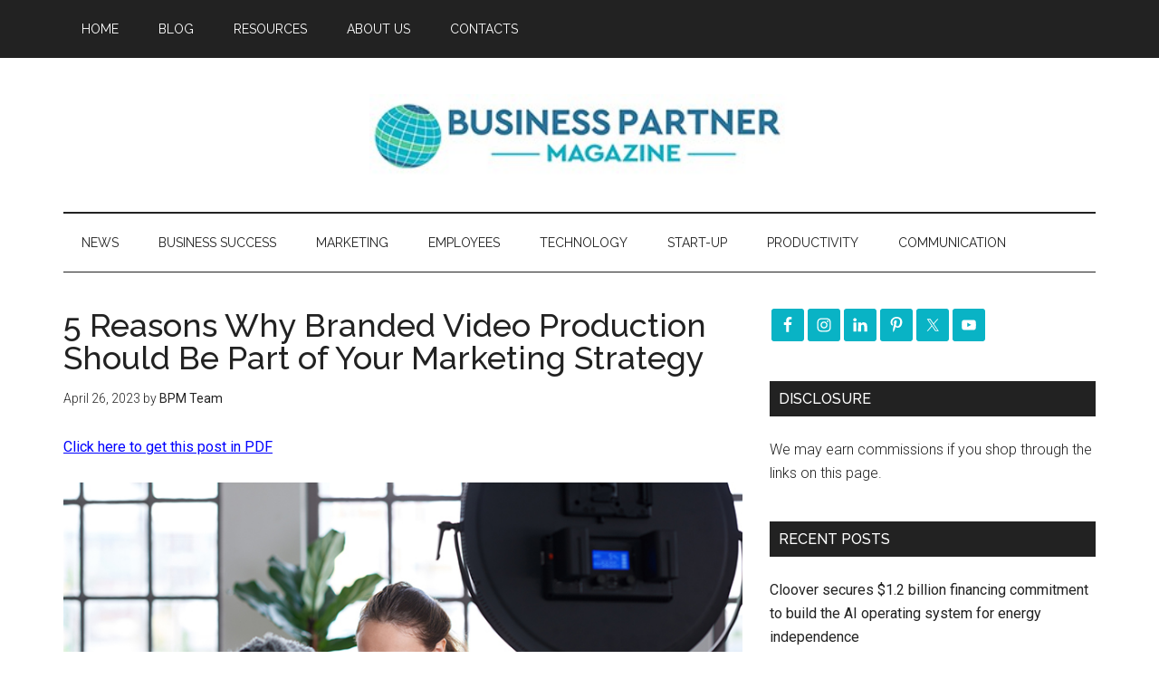

--- FILE ---
content_type: text/html; charset=UTF-8
request_url: https://businesspartnermagazine.com/reasons-why-branded-video-production-should-part-marketing-strategy/
body_size: 86536
content:
<!DOCTYPE html>
<html lang="en-US">
<head >
<meta charset="UTF-8" />
<meta name="viewport" content="width=device-width, initial-scale=1" />
<meta name='robots' content='index, follow, max-image-preview:large, max-snippet:-1, max-video-preview:-1' />
	<style>img:is([sizes="auto" i], [sizes^="auto," i]) { contain-intrinsic-size: 3000px 1500px }</style>
	
	<!-- This site is optimized with the Yoast SEO plugin v26.8 - https://yoast.com/product/yoast-seo-wordpress/ -->
	<title>5 Reasons Why Branded Video Production Should Be Part of Your Marketing Strategy - Business Partner Magazine</title>
	<meta name="description" content="These videos differ from typical advertising and promotional videos as they are intended to entertain or educate rather than push sales." />
	<link rel="canonical" href="https://businesspartnermagazine.com/reasons-why-branded-video-production-should-part-marketing-strategy/" />
	<meta property="og:locale" content="en_US" />
	<meta property="og:type" content="article" />
	<meta property="og:title" content="5 Reasons Why Branded Video Production Should Be Part of Your Marketing Strategy - Business Partner Magazine" />
	<meta property="og:description" content="These videos differ from typical advertising and promotional videos as they are intended to entertain or educate rather than push sales." />
	<meta property="og:url" content="https://businesspartnermagazine.com/reasons-why-branded-video-production-should-part-marketing-strategy/" />
	<meta property="og:site_name" content="Business Partner Magazine" />
	<meta property="article:publisher" content="https://www.facebook.com/EffectiveWebsiteMarketing/" />
	<meta property="article:published_time" content="2023-04-26T18:07:56+00:00" />
	<meta property="article:modified_time" content="2023-04-26T18:08:00+00:00" />
	<meta property="og:image" content="https://businesspartnermagazine.com/wp-content/uploads/2023/04/5-Reasons-Why-Branded-Video-Production-Should-Be-Part-of-Your-Marketing-Strategy.jpg" />
	<meta property="og:image:width" content="800" />
	<meta property="og:image:height" content="534" />
	<meta property="og:image:type" content="image/jpeg" />
	<meta name="author" content="BPM Team" />
	<meta name="twitter:card" content="summary_large_image" />
	<meta name="twitter:creator" content="@BizPartnerMag" />
	<meta name="twitter:site" content="@BizPartnerMag" />
	<meta name="twitter:label1" content="Written by" />
	<meta name="twitter:data1" content="BPM Team" />
	<meta name="twitter:label2" content="Est. reading time" />
	<meta name="twitter:data2" content="4 minutes" />
	<script type="application/ld+json" class="yoast-schema-graph">{"@context":"https://schema.org","@graph":[{"@type":"Article","@id":"https://businesspartnermagazine.com/reasons-why-branded-video-production-should-part-marketing-strategy/#article","isPartOf":{"@id":"https://businesspartnermagazine.com/reasons-why-branded-video-production-should-part-marketing-strategy/"},"author":{"name":"BPM Team","@id":"https://businesspartnermagazine.com/#/schema/person/5ed9d4f30a632f0c3fa805033e4db962"},"headline":"5 Reasons Why Branded Video Production Should Be Part of Your Marketing Strategy","datePublished":"2023-04-26T18:07:56+00:00","dateModified":"2023-04-26T18:08:00+00:00","mainEntityOfPage":{"@id":"https://businesspartnermagazine.com/reasons-why-branded-video-production-should-part-marketing-strategy/"},"wordCount":684,"image":{"@id":"https://businesspartnermagazine.com/reasons-why-branded-video-production-should-part-marketing-strategy/#primaryimage"},"thumbnailUrl":"https://businesspartnermagazine.com/wp-content/uploads/2023/04/5-Reasons-Why-Branded-Video-Production-Should-Be-Part-of-Your-Marketing-Strategy.jpg","keywords":["branding","marketing strategy","video marketing"],"articleSection":["Marketing"],"inLanguage":"en-US"},{"@type":"WebPage","@id":"https://businesspartnermagazine.com/reasons-why-branded-video-production-should-part-marketing-strategy/","url":"https://businesspartnermagazine.com/reasons-why-branded-video-production-should-part-marketing-strategy/","name":"5 Reasons Why Branded Video Production Should Be Part of Your Marketing Strategy - Business Partner Magazine","isPartOf":{"@id":"https://businesspartnermagazine.com/#website"},"primaryImageOfPage":{"@id":"https://businesspartnermagazine.com/reasons-why-branded-video-production-should-part-marketing-strategy/#primaryimage"},"image":{"@id":"https://businesspartnermagazine.com/reasons-why-branded-video-production-should-part-marketing-strategy/#primaryimage"},"thumbnailUrl":"https://businesspartnermagazine.com/wp-content/uploads/2023/04/5-Reasons-Why-Branded-Video-Production-Should-Be-Part-of-Your-Marketing-Strategy.jpg","datePublished":"2023-04-26T18:07:56+00:00","dateModified":"2023-04-26T18:08:00+00:00","author":{"@id":"https://businesspartnermagazine.com/#/schema/person/5ed9d4f30a632f0c3fa805033e4db962"},"description":"These videos differ from typical advertising and promotional videos as they are intended to entertain or educate rather than push sales.","breadcrumb":{"@id":"https://businesspartnermagazine.com/reasons-why-branded-video-production-should-part-marketing-strategy/#breadcrumb"},"inLanguage":"en-US","potentialAction":[{"@type":"ReadAction","target":["https://businesspartnermagazine.com/reasons-why-branded-video-production-should-part-marketing-strategy/"]}]},{"@type":"ImageObject","inLanguage":"en-US","@id":"https://businesspartnermagazine.com/reasons-why-branded-video-production-should-part-marketing-strategy/#primaryimage","url":"https://businesspartnermagazine.com/wp-content/uploads/2023/04/5-Reasons-Why-Branded-Video-Production-Should-Be-Part-of-Your-Marketing-Strategy.jpg","contentUrl":"https://businesspartnermagazine.com/wp-content/uploads/2023/04/5-Reasons-Why-Branded-Video-Production-Should-Be-Part-of-Your-Marketing-Strategy.jpg","width":800,"height":534,"caption":"Young female vlogger adjusting her video equipment to record for her lifestyle fashion channel"},{"@type":"BreadcrumbList","@id":"https://businesspartnermagazine.com/reasons-why-branded-video-production-should-part-marketing-strategy/#breadcrumb","itemListElement":[{"@type":"ListItem","position":1,"name":"Home","item":"https://businesspartnermagazine.com/"},{"@type":"ListItem","position":2,"name":"Blog","item":"https://businesspartnermagazine.com/blog/"},{"@type":"ListItem","position":3,"name":"5 Reasons Why Branded Video Production Should Be Part of Your Marketing Strategy"}]},{"@type":"WebSite","@id":"https://businesspartnermagazine.com/#website","url":"https://businesspartnermagazine.com/","name":"Business Partner Magazine","description":"Tips and advice for entrepreneurs, start-ups and SMEs","potentialAction":[{"@type":"SearchAction","target":{"@type":"EntryPoint","urlTemplate":"https://businesspartnermagazine.com/?s={search_term_string}"},"query-input":{"@type":"PropertyValueSpecification","valueRequired":true,"valueName":"search_term_string"}}],"inLanguage":"en-US"},{"@type":"Person","@id":"https://businesspartnermagazine.com/#/schema/person/5ed9d4f30a632f0c3fa805033e4db962","name":"BPM Team","image":{"@type":"ImageObject","inLanguage":"en-US","@id":"https://businesspartnermagazine.com/#/schema/person/image/","url":"https://secure.gravatar.com/avatar/5b513ace7aa02a8f20bd051c611c1d9d33342c363743491c5374797a68b4541b?s=96&d=mm&r=g","contentUrl":"https://secure.gravatar.com/avatar/5b513ace7aa02a8f20bd051c611c1d9d33342c363743491c5374797a68b4541b?s=96&d=mm&r=g","caption":"BPM Team"},"url":"https://businesspartnermagazine.com/author/bpm-team/"}]}</script>
	<!-- / Yoast SEO plugin. -->


<link rel='dns-prefetch' href='//maxcdn.bootstrapcdn.com' />
<link rel='dns-prefetch' href='//fonts.googleapis.com' />
		<!-- This site uses the Google Analytics by MonsterInsights plugin v9.11.1 - Using Analytics tracking - https://www.monsterinsights.com/ -->
							<script src="//www.googletagmanager.com/gtag/js?id=G-XK0LDDT6VY"  data-cfasync="false" data-wpfc-render="false" type="text/javascript" async></script>
			<script data-cfasync="false" data-wpfc-render="false" type="text/javascript">
				var mi_version = '9.11.1';
				var mi_track_user = true;
				var mi_no_track_reason = '';
								var MonsterInsightsDefaultLocations = {"page_location":"https:\/\/businesspartnermagazine.com\/reasons-why-branded-video-production-should-part-marketing-strategy\/"};
								if ( typeof MonsterInsightsPrivacyGuardFilter === 'function' ) {
					var MonsterInsightsLocations = (typeof MonsterInsightsExcludeQuery === 'object') ? MonsterInsightsPrivacyGuardFilter( MonsterInsightsExcludeQuery ) : MonsterInsightsPrivacyGuardFilter( MonsterInsightsDefaultLocations );
				} else {
					var MonsterInsightsLocations = (typeof MonsterInsightsExcludeQuery === 'object') ? MonsterInsightsExcludeQuery : MonsterInsightsDefaultLocations;
				}

								var disableStrs = [
										'ga-disable-G-XK0LDDT6VY',
									];

				/* Function to detect opted out users */
				function __gtagTrackerIsOptedOut() {
					for (var index = 0; index < disableStrs.length; index++) {
						if (document.cookie.indexOf(disableStrs[index] + '=true') > -1) {
							return true;
						}
					}

					return false;
				}

				/* Disable tracking if the opt-out cookie exists. */
				if (__gtagTrackerIsOptedOut()) {
					for (var index = 0; index < disableStrs.length; index++) {
						window[disableStrs[index]] = true;
					}
				}

				/* Opt-out function */
				function __gtagTrackerOptout() {
					for (var index = 0; index < disableStrs.length; index++) {
						document.cookie = disableStrs[index] + '=true; expires=Thu, 31 Dec 2099 23:59:59 UTC; path=/';
						window[disableStrs[index]] = true;
					}
				}

				if ('undefined' === typeof gaOptout) {
					function gaOptout() {
						__gtagTrackerOptout();
					}
				}
								window.dataLayer = window.dataLayer || [];

				window.MonsterInsightsDualTracker = {
					helpers: {},
					trackers: {},
				};
				if (mi_track_user) {
					function __gtagDataLayer() {
						dataLayer.push(arguments);
					}

					function __gtagTracker(type, name, parameters) {
						if (!parameters) {
							parameters = {};
						}

						if (parameters.send_to) {
							__gtagDataLayer.apply(null, arguments);
							return;
						}

						if (type === 'event') {
														parameters.send_to = monsterinsights_frontend.v4_id;
							var hookName = name;
							if (typeof parameters['event_category'] !== 'undefined') {
								hookName = parameters['event_category'] + ':' + name;
							}

							if (typeof MonsterInsightsDualTracker.trackers[hookName] !== 'undefined') {
								MonsterInsightsDualTracker.trackers[hookName](parameters);
							} else {
								__gtagDataLayer('event', name, parameters);
							}
							
						} else {
							__gtagDataLayer.apply(null, arguments);
						}
					}

					__gtagTracker('js', new Date());
					__gtagTracker('set', {
						'developer_id.dZGIzZG': true,
											});
					if ( MonsterInsightsLocations.page_location ) {
						__gtagTracker('set', MonsterInsightsLocations);
					}
										__gtagTracker('config', 'G-XK0LDDT6VY', {"forceSSL":"true"} );
										window.gtag = __gtagTracker;										(function () {
						/* https://developers.google.com/analytics/devguides/collection/analyticsjs/ */
						/* ga and __gaTracker compatibility shim. */
						var noopfn = function () {
							return null;
						};
						var newtracker = function () {
							return new Tracker();
						};
						var Tracker = function () {
							return null;
						};
						var p = Tracker.prototype;
						p.get = noopfn;
						p.set = noopfn;
						p.send = function () {
							var args = Array.prototype.slice.call(arguments);
							args.unshift('send');
							__gaTracker.apply(null, args);
						};
						var __gaTracker = function () {
							var len = arguments.length;
							if (len === 0) {
								return;
							}
							var f = arguments[len - 1];
							if (typeof f !== 'object' || f === null || typeof f.hitCallback !== 'function') {
								if ('send' === arguments[0]) {
									var hitConverted, hitObject = false, action;
									if ('event' === arguments[1]) {
										if ('undefined' !== typeof arguments[3]) {
											hitObject = {
												'eventAction': arguments[3],
												'eventCategory': arguments[2],
												'eventLabel': arguments[4],
												'value': arguments[5] ? arguments[5] : 1,
											}
										}
									}
									if ('pageview' === arguments[1]) {
										if ('undefined' !== typeof arguments[2]) {
											hitObject = {
												'eventAction': 'page_view',
												'page_path': arguments[2],
											}
										}
									}
									if (typeof arguments[2] === 'object') {
										hitObject = arguments[2];
									}
									if (typeof arguments[5] === 'object') {
										Object.assign(hitObject, arguments[5]);
									}
									if ('undefined' !== typeof arguments[1].hitType) {
										hitObject = arguments[1];
										if ('pageview' === hitObject.hitType) {
											hitObject.eventAction = 'page_view';
										}
									}
									if (hitObject) {
										action = 'timing' === arguments[1].hitType ? 'timing_complete' : hitObject.eventAction;
										hitConverted = mapArgs(hitObject);
										__gtagTracker('event', action, hitConverted);
									}
								}
								return;
							}

							function mapArgs(args) {
								var arg, hit = {};
								var gaMap = {
									'eventCategory': 'event_category',
									'eventAction': 'event_action',
									'eventLabel': 'event_label',
									'eventValue': 'event_value',
									'nonInteraction': 'non_interaction',
									'timingCategory': 'event_category',
									'timingVar': 'name',
									'timingValue': 'value',
									'timingLabel': 'event_label',
									'page': 'page_path',
									'location': 'page_location',
									'title': 'page_title',
									'referrer' : 'page_referrer',
								};
								for (arg in args) {
																		if (!(!args.hasOwnProperty(arg) || !gaMap.hasOwnProperty(arg))) {
										hit[gaMap[arg]] = args[arg];
									} else {
										hit[arg] = args[arg];
									}
								}
								return hit;
							}

							try {
								f.hitCallback();
							} catch (ex) {
							}
						};
						__gaTracker.create = newtracker;
						__gaTracker.getByName = newtracker;
						__gaTracker.getAll = function () {
							return [];
						};
						__gaTracker.remove = noopfn;
						__gaTracker.loaded = true;
						window['__gaTracker'] = __gaTracker;
					})();
									} else {
										console.log("");
					(function () {
						function __gtagTracker() {
							return null;
						}

						window['__gtagTracker'] = __gtagTracker;
						window['gtag'] = __gtagTracker;
					})();
									}
			</script>
							<!-- / Google Analytics by MonsterInsights -->
		<link rel='stylesheet' id='dashicons-css' href='//businesspartnermagazine.com/wp-includes/css/dashicons.min.css?ver=6.8.3' type='text/css' media='all' />
<link rel='stylesheet' id='thickbox-css' href='//businesspartnermagazine.com/wp-includes/js/thickbox/thickbox.css?ver=6.8.3' type='text/css' media='all' />
<link rel='stylesheet' id='magazine-pro-theme-css' href='//businesspartnermagazine.com/wp-content/themes/magazine-pro/style.css?ver=3.0.1' type='text/css' media='all' />
<link rel='stylesheet' id='wp-block-library-css' href='//businesspartnermagazine.com/wp-includes/css/dist/block-library/style.min.css?ver=6.8.3' type='text/css' media='all' />
<style id='classic-theme-styles-inline-css' type='text/css'>
/*! This file is auto-generated */
.wp-block-button__link{color:#fff;background-color:#32373c;border-radius:9999px;box-shadow:none;text-decoration:none;padding:calc(.667em + 2px) calc(1.333em + 2px);font-size:1.125em}.wp-block-file__button{background:#32373c;color:#fff;text-decoration:none}
</style>
<style id='global-styles-inline-css' type='text/css'>
:root{--wp--preset--aspect-ratio--square: 1;--wp--preset--aspect-ratio--4-3: 4/3;--wp--preset--aspect-ratio--3-4: 3/4;--wp--preset--aspect-ratio--3-2: 3/2;--wp--preset--aspect-ratio--2-3: 2/3;--wp--preset--aspect-ratio--16-9: 16/9;--wp--preset--aspect-ratio--9-16: 9/16;--wp--preset--color--black: #000000;--wp--preset--color--cyan-bluish-gray: #abb8c3;--wp--preset--color--white: #ffffff;--wp--preset--color--pale-pink: #f78da7;--wp--preset--color--vivid-red: #cf2e2e;--wp--preset--color--luminous-vivid-orange: #ff6900;--wp--preset--color--luminous-vivid-amber: #fcb900;--wp--preset--color--light-green-cyan: #7bdcb5;--wp--preset--color--vivid-green-cyan: #00d084;--wp--preset--color--pale-cyan-blue: #8ed1fc;--wp--preset--color--vivid-cyan-blue: #0693e3;--wp--preset--color--vivid-purple: #9b51e0;--wp--preset--gradient--vivid-cyan-blue-to-vivid-purple: linear-gradient(135deg,rgba(6,147,227,1) 0%,rgb(155,81,224) 100%);--wp--preset--gradient--light-green-cyan-to-vivid-green-cyan: linear-gradient(135deg,rgb(122,220,180) 0%,rgb(0,208,130) 100%);--wp--preset--gradient--luminous-vivid-amber-to-luminous-vivid-orange: linear-gradient(135deg,rgba(252,185,0,1) 0%,rgba(255,105,0,1) 100%);--wp--preset--gradient--luminous-vivid-orange-to-vivid-red: linear-gradient(135deg,rgba(255,105,0,1) 0%,rgb(207,46,46) 100%);--wp--preset--gradient--very-light-gray-to-cyan-bluish-gray: linear-gradient(135deg,rgb(238,238,238) 0%,rgb(169,184,195) 100%);--wp--preset--gradient--cool-to-warm-spectrum: linear-gradient(135deg,rgb(74,234,220) 0%,rgb(151,120,209) 20%,rgb(207,42,186) 40%,rgb(238,44,130) 60%,rgb(251,105,98) 80%,rgb(254,248,76) 100%);--wp--preset--gradient--blush-light-purple: linear-gradient(135deg,rgb(255,206,236) 0%,rgb(152,150,240) 100%);--wp--preset--gradient--blush-bordeaux: linear-gradient(135deg,rgb(254,205,165) 0%,rgb(254,45,45) 50%,rgb(107,0,62) 100%);--wp--preset--gradient--luminous-dusk: linear-gradient(135deg,rgb(255,203,112) 0%,rgb(199,81,192) 50%,rgb(65,88,208) 100%);--wp--preset--gradient--pale-ocean: linear-gradient(135deg,rgb(255,245,203) 0%,rgb(182,227,212) 50%,rgb(51,167,181) 100%);--wp--preset--gradient--electric-grass: linear-gradient(135deg,rgb(202,248,128) 0%,rgb(113,206,126) 100%);--wp--preset--gradient--midnight: linear-gradient(135deg,rgb(2,3,129) 0%,rgb(40,116,252) 100%);--wp--preset--font-size--small: 13px;--wp--preset--font-size--medium: 20px;--wp--preset--font-size--large: 36px;--wp--preset--font-size--x-large: 42px;--wp--preset--spacing--20: 0.44rem;--wp--preset--spacing--30: 0.67rem;--wp--preset--spacing--40: 1rem;--wp--preset--spacing--50: 1.5rem;--wp--preset--spacing--60: 2.25rem;--wp--preset--spacing--70: 3.38rem;--wp--preset--spacing--80: 5.06rem;--wp--preset--shadow--natural: 6px 6px 9px rgba(0, 0, 0, 0.2);--wp--preset--shadow--deep: 12px 12px 50px rgba(0, 0, 0, 0.4);--wp--preset--shadow--sharp: 6px 6px 0px rgba(0, 0, 0, 0.2);--wp--preset--shadow--outlined: 6px 6px 0px -3px rgba(255, 255, 255, 1), 6px 6px rgba(0, 0, 0, 1);--wp--preset--shadow--crisp: 6px 6px 0px rgba(0, 0, 0, 1);}:where(.is-layout-flex){gap: 0.5em;}:where(.is-layout-grid){gap: 0.5em;}body .is-layout-flex{display: flex;}.is-layout-flex{flex-wrap: wrap;align-items: center;}.is-layout-flex > :is(*, div){margin: 0;}body .is-layout-grid{display: grid;}.is-layout-grid > :is(*, div){margin: 0;}:where(.wp-block-columns.is-layout-flex){gap: 2em;}:where(.wp-block-columns.is-layout-grid){gap: 2em;}:where(.wp-block-post-template.is-layout-flex){gap: 1.25em;}:where(.wp-block-post-template.is-layout-grid){gap: 1.25em;}.has-black-color{color: var(--wp--preset--color--black) !important;}.has-cyan-bluish-gray-color{color: var(--wp--preset--color--cyan-bluish-gray) !important;}.has-white-color{color: var(--wp--preset--color--white) !important;}.has-pale-pink-color{color: var(--wp--preset--color--pale-pink) !important;}.has-vivid-red-color{color: var(--wp--preset--color--vivid-red) !important;}.has-luminous-vivid-orange-color{color: var(--wp--preset--color--luminous-vivid-orange) !important;}.has-luminous-vivid-amber-color{color: var(--wp--preset--color--luminous-vivid-amber) !important;}.has-light-green-cyan-color{color: var(--wp--preset--color--light-green-cyan) !important;}.has-vivid-green-cyan-color{color: var(--wp--preset--color--vivid-green-cyan) !important;}.has-pale-cyan-blue-color{color: var(--wp--preset--color--pale-cyan-blue) !important;}.has-vivid-cyan-blue-color{color: var(--wp--preset--color--vivid-cyan-blue) !important;}.has-vivid-purple-color{color: var(--wp--preset--color--vivid-purple) !important;}.has-black-background-color{background-color: var(--wp--preset--color--black) !important;}.has-cyan-bluish-gray-background-color{background-color: var(--wp--preset--color--cyan-bluish-gray) !important;}.has-white-background-color{background-color: var(--wp--preset--color--white) !important;}.has-pale-pink-background-color{background-color: var(--wp--preset--color--pale-pink) !important;}.has-vivid-red-background-color{background-color: var(--wp--preset--color--vivid-red) !important;}.has-luminous-vivid-orange-background-color{background-color: var(--wp--preset--color--luminous-vivid-orange) !important;}.has-luminous-vivid-amber-background-color{background-color: var(--wp--preset--color--luminous-vivid-amber) !important;}.has-light-green-cyan-background-color{background-color: var(--wp--preset--color--light-green-cyan) !important;}.has-vivid-green-cyan-background-color{background-color: var(--wp--preset--color--vivid-green-cyan) !important;}.has-pale-cyan-blue-background-color{background-color: var(--wp--preset--color--pale-cyan-blue) !important;}.has-vivid-cyan-blue-background-color{background-color: var(--wp--preset--color--vivid-cyan-blue) !important;}.has-vivid-purple-background-color{background-color: var(--wp--preset--color--vivid-purple) !important;}.has-black-border-color{border-color: var(--wp--preset--color--black) !important;}.has-cyan-bluish-gray-border-color{border-color: var(--wp--preset--color--cyan-bluish-gray) !important;}.has-white-border-color{border-color: var(--wp--preset--color--white) !important;}.has-pale-pink-border-color{border-color: var(--wp--preset--color--pale-pink) !important;}.has-vivid-red-border-color{border-color: var(--wp--preset--color--vivid-red) !important;}.has-luminous-vivid-orange-border-color{border-color: var(--wp--preset--color--luminous-vivid-orange) !important;}.has-luminous-vivid-amber-border-color{border-color: var(--wp--preset--color--luminous-vivid-amber) !important;}.has-light-green-cyan-border-color{border-color: var(--wp--preset--color--light-green-cyan) !important;}.has-vivid-green-cyan-border-color{border-color: var(--wp--preset--color--vivid-green-cyan) !important;}.has-pale-cyan-blue-border-color{border-color: var(--wp--preset--color--pale-cyan-blue) !important;}.has-vivid-cyan-blue-border-color{border-color: var(--wp--preset--color--vivid-cyan-blue) !important;}.has-vivid-purple-border-color{border-color: var(--wp--preset--color--vivid-purple) !important;}.has-vivid-cyan-blue-to-vivid-purple-gradient-background{background: var(--wp--preset--gradient--vivid-cyan-blue-to-vivid-purple) !important;}.has-light-green-cyan-to-vivid-green-cyan-gradient-background{background: var(--wp--preset--gradient--light-green-cyan-to-vivid-green-cyan) !important;}.has-luminous-vivid-amber-to-luminous-vivid-orange-gradient-background{background: var(--wp--preset--gradient--luminous-vivid-amber-to-luminous-vivid-orange) !important;}.has-luminous-vivid-orange-to-vivid-red-gradient-background{background: var(--wp--preset--gradient--luminous-vivid-orange-to-vivid-red) !important;}.has-very-light-gray-to-cyan-bluish-gray-gradient-background{background: var(--wp--preset--gradient--very-light-gray-to-cyan-bluish-gray) !important;}.has-cool-to-warm-spectrum-gradient-background{background: var(--wp--preset--gradient--cool-to-warm-spectrum) !important;}.has-blush-light-purple-gradient-background{background: var(--wp--preset--gradient--blush-light-purple) !important;}.has-blush-bordeaux-gradient-background{background: var(--wp--preset--gradient--blush-bordeaux) !important;}.has-luminous-dusk-gradient-background{background: var(--wp--preset--gradient--luminous-dusk) !important;}.has-pale-ocean-gradient-background{background: var(--wp--preset--gradient--pale-ocean) !important;}.has-electric-grass-gradient-background{background: var(--wp--preset--gradient--electric-grass) !important;}.has-midnight-gradient-background{background: var(--wp--preset--gradient--midnight) !important;}.has-small-font-size{font-size: var(--wp--preset--font-size--small) !important;}.has-medium-font-size{font-size: var(--wp--preset--font-size--medium) !important;}.has-large-font-size{font-size: var(--wp--preset--font-size--large) !important;}.has-x-large-font-size{font-size: var(--wp--preset--font-size--x-large) !important;}
:where(.wp-block-post-template.is-layout-flex){gap: 1.25em;}:where(.wp-block-post-template.is-layout-grid){gap: 1.25em;}
:where(.wp-block-columns.is-layout-flex){gap: 2em;}:where(.wp-block-columns.is-layout-grid){gap: 2em;}
:root :where(.wp-block-pullquote){font-size: 1.5em;line-height: 1.6;}
</style>
<link rel='stylesheet' id='wplpdf_front-css' href='//businesspartnermagazine.com/wp-content/plugins/wp-leads-machine/css/wplpdf-front.css?ver=6.8.3' type='text/css' media='all' />
<link rel='stylesheet' id='wplpdf_front_awesome_css-css' href='//maxcdn.bootstrapcdn.com/font-awesome/4.7.0/css/font-awesome.min.css?ver=2.6' type='text/css' media='all' />
<link rel='stylesheet' id='ptpdffrontend-css' href='//businesspartnermagazine.com/wp-content/plugins/wp-leads-machine/asset/css/front_end.css?ver=6.8.3' type='text/css' media='all' />
<link rel='stylesheet' id='google-fonts-css' href='//fonts.googleapis.com/css?family=Roboto%3A300%2C400%7CRaleway%3A400%2C500%2C900&#038;ver=3.0.1' type='text/css' media='all' />
<link rel='stylesheet' id='simple-social-icons-font-css' href='//businesspartnermagazine.com/wp-content/plugins/simple-social-icons/css/style.css?ver=4.0.0' type='text/css' media='all' />
<script type="text/javascript" src="//businesspartnermagazine.com/wp-includes/js/jquery/jquery.min.js?ver=3.7.1" id="jquery-core-js"></script>
<script type="text/javascript" src="//businesspartnermagazine.com/wp-content/plugins/google-analytics-for-wordpress/assets/js/frontend-gtag.min.js?ver=9.11.1" id="monsterinsights-frontend-script-js" async="async" data-wp-strategy="async"></script>
<script data-cfasync="false" data-wpfc-render="false" type="text/javascript" id='monsterinsights-frontend-script-js-extra'>/* <![CDATA[ */
var monsterinsights_frontend = {"js_events_tracking":"true","download_extensions":"doc,pdf,ppt,zip,xls,docx,pptx,xlsx","inbound_paths":"[]","home_url":"https:\/\/businesspartnermagazine.com","hash_tracking":"false","v4_id":"G-XK0LDDT6VY"};/* ]]> */
</script>
<script type="text/javascript" src="//businesspartnermagazine.com/wp-content/plugins/wp-leads-machine/js/jquery.modal.js?ver=6.8.3" id="wplpdf-jquery-modal-js"></script>
<script type="text/javascript" src="//businesspartnermagazine.com/wp-content/plugins/wp-leads-machine/js/wplpdf-front.js?ver=6.8.3" id="wplpdf-front-js"></script>
<script type="text/javascript" id="ajaxsave-js-extra">
/* <![CDATA[ */
var postajaxsave = {"ajax_url":"https:\/\/businesspartnermagazine.com\/wp-admin\/admin-ajax.php","baseUrl":"https:\/\/businesspartnermagazine.com\/wp-content\/plugins\/wp-leads-machine"};
/* ]]> */
</script>
<script type="text/javascript" src="//businesspartnermagazine.com/wp-content/plugins/wp-leads-machine/asset/js/ajaxsave.js?ver=6.8.3" id="ajaxsave-js"></script>
<script type="text/javascript" src="//businesspartnermagazine.com/wp-content/themes/magazine-pro/js/entry-date.js?ver=1.0.0" id="magazine-entry-date-js"></script>
<script type="text/javascript" src="//businesspartnermagazine.com/wp-content/themes/magazine-pro/js/responsive-menu.js?ver=1.0.0" id="magazine-responsive-menu-js"></script>
<link rel="https://api.w.org/" href="https://businesspartnermagazine.com/wp-json/" /><link rel="alternate" title="JSON" type="application/json" href="https://businesspartnermagazine.com/wp-json/wp/v2/posts/57282" /><link rel="alternate" title="oEmbed (JSON)" type="application/json+oembed" href="https://businesspartnermagazine.com/wp-json/oembed/1.0/embed?url=https%3A%2F%2Fbusinesspartnermagazine.com%2Freasons-why-branded-video-production-should-part-marketing-strategy%2F" />
<link rel="alternate" title="oEmbed (XML)" type="text/xml+oembed" href="https://businesspartnermagazine.com/wp-json/oembed/1.0/embed?url=https%3A%2F%2Fbusinesspartnermagazine.com%2Freasons-why-branded-video-production-should-part-marketing-strategy%2F&#038;format=xml" />
<style id="essential-blocks-global-styles">
            :root {
                --eb-global-primary-color: #101828;
--eb-global-secondary-color: #475467;
--eb-global-tertiary-color: #98A2B3;
--eb-global-text-color: #475467;
--eb-global-heading-color: #1D2939;
--eb-global-link-color: #444CE7;
--eb-global-background-color: #F9FAFB;
--eb-global-button-text-color: #FFFFFF;
--eb-global-button-background-color: #101828;
--eb-gradient-primary-color: linear-gradient(90deg, hsla(259, 84%, 78%, 1) 0%, hsla(206, 67%, 75%, 1) 100%);
--eb-gradient-secondary-color: linear-gradient(90deg, hsla(18, 76%, 85%, 1) 0%, hsla(203, 69%, 84%, 1) 100%);
--eb-gradient-tertiary-color: linear-gradient(90deg, hsla(248, 21%, 15%, 1) 0%, hsla(250, 14%, 61%, 1) 100%);
--eb-gradient-background-color: linear-gradient(90deg, rgb(250, 250, 250) 0%, rgb(233, 233, 233) 49%, rgb(244, 243, 243) 100%);

                --eb-tablet-breakpoint: 1024px;
--eb-mobile-breakpoint: 767px;

            }
            
            
        </style><script data-ad-client="ca-pub-6480840260821133" async src="https://pagead2.googlesyndication.com/pagead/js/adsbygoogle.js"></script>
<script async src="//pagead2.googlesyndication.com/pagead/js/adsbygoogle.js"></script>
<script>
  (adsbygoogle = window.adsbygoogle || []).push({
    google_ad_client: "ca-pub-6480840260821133",
    enable_page_level_ads: true
  });
</script>
<meta name="bigposting-verify" content="1764669490529-43lxmj" />
<meta name="rankz-verification" content="rl7ZMF9CleL5tqgm">
<meta name="p:domain_verify" content="4972ccba0a1f663c23c3d9c89382a0bd"/>



<meta name="msvalidate.01" content="DAF2DF3606F10C9367D1C4C2AC72760C" />
<meta name="p:domain_verify" content="0260aff966fa3533cf13bc82ed13d3bb"/>

<meta name="google-site-verification" content="zDhHCXmyUlOxFqj7WOjnYo_NCqK4VjdlthKQvIG399k" />

<meta name="rankz-verification" content="jumuI3ofWnVy9koS">

<meta name="linkmarket-verification" content="6fcd2f51238859fe653517a05275ca7e" />

<style type="text/css">.site-title a { background: url(https://businesspartnermagazine.com/wp-content/uploads/2020/04/Business-Partner-Magazine-Header-Logo-Med.jpg) no-repeat !important; }</style>
<link rel="icon" href="https://businesspartnermagazine.com/wp-content/uploads/2020/04/cropped-bpm-globe-icon-32x32.png" sizes="32x32" />
<link rel="icon" href="https://businesspartnermagazine.com/wp-content/uploads/2020/04/cropped-bpm-globe-icon-192x192.png" sizes="192x192" />
<link rel="apple-touch-icon" href="https://businesspartnermagazine.com/wp-content/uploads/2020/04/cropped-bpm-globe-icon-180x180.png" />
<meta name="msapplication-TileImage" content="https://businesspartnermagazine.com/wp-content/uploads/2020/04/cropped-bpm-globe-icon-270x270.png" />
</head>
<body class="wp-singular post-template-default single single-post postid-57282 single-format-standard wp-theme-genesis wp-child-theme-magazine-pro custom-header header-image header-full-width content-sidebar genesis-breadcrumbs-hidden genesis-footer-widgets-visible magazine-pro-green primary-nav"><div class="site-container"><nav class="nav-primary" aria-label="Main"><div class="wrap"><ul id="menu-menu" class="menu genesis-nav-menu menu-primary"><li id="menu-item-10781" class="menu-item menu-item-type-post_type menu-item-object-page menu-item-home menu-item-10781"><a href="https://businesspartnermagazine.com/"><span >Home</span></a></li>
<li id="menu-item-564" class="menu-item menu-item-type-post_type menu-item-object-page current_page_parent menu-item-has-children menu-item-564"><a href="https://businesspartnermagazine.com/blog/"><span >Blog</span></a>
<ul class="sub-menu">
	<li id="menu-item-4682" class="menu-item menu-item-type-post_type menu-item-object-page menu-item-4682"><a href="https://businesspartnermagazine.com/business-partner-magazine-archive/"><span >Business Partner Magazine Archive</span></a></li>
</ul>
</li>
<li id="menu-item-57322" class="menu-item menu-item-type-post_type menu-item-object-page menu-item-57322"><a href="https://businesspartnermagazine.com/resources/"><span >Resources</span></a></li>
<li id="menu-item-561" class="menu-item menu-item-type-post_type menu-item-object-page menu-item-has-children menu-item-561"><a href="https://businesspartnermagazine.com/about-us-2/"><span >About Us</span></a>
<ul class="sub-menu">
	<li id="menu-item-772" class="menu-item menu-item-type-post_type menu-item-object-page menu-item-772"><a href="https://businesspartnermagazine.com/cookie-policy/"><span >Cookie Policy</span></a></li>
	<li id="menu-item-7468" class="menu-item menu-item-type-post_type menu-item-object-page menu-item-7468"><a href="https://businesspartnermagazine.com/disclosure-policy/"><span >Disclosure Policy</span></a></li>
	<li id="menu-item-773" class="menu-item menu-item-type-post_type menu-item-object-page menu-item-773"><a href="https://businesspartnermagazine.com/privacy-policy/"><span >Privacy Policy</span></a></li>
	<li id="menu-item-555" class="menu-item menu-item-type-post_type menu-item-object-page menu-item-555"><a href="https://businesspartnermagazine.com/terms-of-website-use/"><span >Terms of Website Use</span></a></li>
</ul>
</li>
<li id="menu-item-357" class="menu-item menu-item-type-post_type menu-item-object-page menu-item-357"><a href="https://businesspartnermagazine.com/contact-page/"><span >Contacts</span></a></li>
</ul></div></nav><header class="site-header"><div class="wrap"><div class="title-area"><p class="site-title"><a href="https://businesspartnermagazine.com/">Business Partner Magazine</a></p><p class="site-description">Tips and advice for entrepreneurs, start-ups and SMEs</p></div></div></header><nav class="nav-secondary" aria-label="Secondary"><div class="wrap"><ul id="menu-category-pages" class="menu genesis-nav-menu menu-secondary"><li id="menu-item-76056" class="menu-item menu-item-type-taxonomy menu-item-object-category menu-item-76056"><a href="https://businesspartnermagazine.com/category/news/"><span >News</span></a></li>
<li id="menu-item-14652" class="menu-item menu-item-type-taxonomy menu-item-object-category menu-item-14652"><a href="https://businesspartnermagazine.com/category/business-success-2/"><span >Business Success</span></a></li>
<li id="menu-item-14653" class="menu-item menu-item-type-taxonomy menu-item-object-category current-post-ancestor current-menu-parent current-post-parent menu-item-14653"><a href="https://businesspartnermagazine.com/category/marketing/"><span >Marketing</span></a></li>
<li id="menu-item-14655" class="menu-item menu-item-type-taxonomy menu-item-object-category menu-item-14655"><a href="https://businesspartnermagazine.com/category/employees/"><span >Employees</span></a></li>
<li id="menu-item-14656" class="menu-item menu-item-type-taxonomy menu-item-object-category menu-item-14656"><a href="https://businesspartnermagazine.com/category/technology/"><span >Technology</span></a></li>
<li id="menu-item-14658" class="menu-item menu-item-type-taxonomy menu-item-object-category menu-item-14658"><a href="https://businesspartnermagazine.com/category/start-up/"><span >Start-up</span></a></li>
<li id="menu-item-14969" class="menu-item menu-item-type-taxonomy menu-item-object-category menu-item-14969"><a href="https://businesspartnermagazine.com/category/productivity/"><span >Productivity</span></a></li>
<li id="menu-item-14970" class="menu-item menu-item-type-taxonomy menu-item-object-category menu-item-14970"><a href="https://businesspartnermagazine.com/category/communication-2/"><span >Communication</span></a></li>
</ul></div></nav><div class="site-inner"><div class="content-sidebar-wrap"><main class="content"><article class="post-57282 post type-post status-publish format-standard has-post-thumbnail category-marketing tag-branding tag-marketing-strategy tag-video-marketing entry" aria-label="5 Reasons Why Branded Video Production Should Be Part of Your Marketing Strategy"><header class="entry-header"><h1 class="entry-title">5 Reasons Why Branded Video Production Should Be Part of Your Marketing Strategy</h1>
<p class="entry-meta"><time class="entry-time">April 26, 2023</time> by <span class="entry-author"><a href="https://businesspartnermagazine.com/author/bpm-team/" class="entry-author-link" rel="author"><span class="entry-author-name">BPM Team</span></a></span>  </p></header><div class="entry-content"><p><a href="#" id="do_display_inline" style="color:#0000ff!important;border:none;text-decoration:underline">Click here to get this post in PDF </a></p><div id="examplePopup1" class="wplpdf-optin-formp" style="display:none"><div style='clear:both'></div><div style='float:none;padding:20px 20px 20px 20px;'><p class="wplpdf_intro_txt">Too long to read?  Enter your email to download this post as a PDF.

We will also send you our best business tips every 2 weeks in our newsletter.

You can unsubscribe anytime.</p><span class='wplpdf-optin-label'>Enter your Name</span><input type="text" style="margin-top:10px" name="ced-name-to" id="ced-name-to" value="" class="wplpdf-optin-field wplpdf-name"><span class='wplpdf-optin-label'>Enter your Email Address</span><input type="email" style="margin-top:10px" name="ced-email-to" id="ced-email-to" value="" class="wplpdf-optin-field wplpdf-email"><input type="hidden" id="emailpostID" value="57282"><input id='guest_email' style='margin-top:10px;color:white !important;background-color:black !important;padding:6px 10px;border:none!important;background-image:none!important;' class='button-primary' type='submit' name='email_submit' value='Submit'></div></div><div style="clear:both"></div><script>
						var SENT_MESSAGE = "Thank you! An email has been sent to you."; 
						var REDIRECT = "";
						var DO_SOCIAL = "0"
					</script><div class="wp-block-image">
<figure class="aligncenter size-full"><a href="https://businesspartnermagazine.com/wp-content/uploads/2023/04/5-Reasons-Why-Branded-Video-Production-Should-Be-Part-of-Your-Marketing-Strategy.jpg"><img decoding="async" width="800" height="534" src="https://businesspartnermagazine.com/wp-content/uploads/2023/04/5-Reasons-Why-Branded-Video-Production-Should-Be-Part-of-Your-Marketing-Strategy.jpg" alt="Online content creator vlogger adjusting her recording equipment" class="wp-image-57283" srcset="https://businesspartnermagazine.com/wp-content/uploads/2023/04/5-Reasons-Why-Branded-Video-Production-Should-Be-Part-of-Your-Marketing-Strategy.jpg 800w, https://businesspartnermagazine.com/wp-content/uploads/2023/04/5-Reasons-Why-Branded-Video-Production-Should-Be-Part-of-Your-Marketing-Strategy-300x200.jpg 300w, https://businesspartnermagazine.com/wp-content/uploads/2023/04/5-Reasons-Why-Branded-Video-Production-Should-Be-Part-of-Your-Marketing-Strategy-768x513.jpg 768w, https://businesspartnermagazine.com/wp-content/uploads/2023/04/5-Reasons-Why-Branded-Video-Production-Should-Be-Part-of-Your-Marketing-Strategy-640x427.jpg 640w" sizes="(max-width: 800px) 100vw, 800px" /></a></figure></div>


<p>Video content is a powerful marketing tool that can be used for various purposes. From PR stunts to recipe videos, branded content can help you boost your online presence and increase brand awareness.</p>



<p>When creating a branded video, keeping your target audience in mind is important. It&#8217;s also essential to tell a story that will resonate with them and make them want to learn more about your business.</p>



<h2 class="wp-block-heading" id="h-increased-engagement"><strong>Increased Engagement</strong></h2>



<p>You may reach your audience distinctively and engagingly by including video in your marketing approach. You can interact personally with customers thanks to it as well.</p>



<p>Branded content videos are a popular marketing tool. These videos differ from typical advertising and promotional videos as they are intended to entertain or educate rather than push sales.</p>



<p>These videos are also more engaging for search engines, which can increase site traffic and conversions.</p><!-- Ezoic - wp_under_second_paragraph - under_second_paragraph --><div id="ezoic-pub-ad-placeholder-135"  data-inserter-version="2"></div><!-- End Ezoic - wp_under_second_paragraph - under_second_paragraph -->



<p><a href="https://danrascal.com/featured-work/">Branded video production</a>&nbsp;is one of the best ways to get your message out to your target audience. A good video production company will create unique, entertaining videos that set your business apart from your competition and engage your viewers.</p>



<h2 class="wp-block-heading" id="h-increased-reach"><strong>Increased Reach</strong></h2>



<p>Branded videos are a great way to build connections with your target audience. Since people are more likely to absorb video content than text-based marketing, they&#8217;re a powerful tool for increasing your brand&#8217;s visibility and generating conversions.</p>



<p>A well-crafted branded video can help your business stand out by creating engaging content that speaks to your target market&#8217;s pain points and interests. A professional video production business can also help you stand out from the competition and build your brand as an authority in your industry by developing a distinctive visual identity.</p>



<p>Having a long-term partner in video production can also offer valuable insights into the most recent trends and advancements in the sector. These data-driven insights and recommendations can help your business achieve optimal results with your branded video content.</p>



<h2 class="wp-block-heading" id="h-increased-conversions"><strong>Increased Conversions</strong></h2>



<p>Branded video production is a powerful marketing tool that can achieve many business goals. This includes generating leads, driving conversions, and boosting sales.</p>



<p>The first step in creating a successful branded video is clearly defining the business and marketing strategy. Your branded video should be part of an overall plan with specific, measurable goals.</p><!-- Ezoic - wp_long_content - long_content --><div id="ezoic-pub-ad-placeholder-137"  data-inserter-version="2"></div><!-- End Ezoic - wp_long_content - long_content -->



<p>If you need help with this, consider hiring a creative marketing agency with experience in branded video production. These agencies can help you craft a clear strategy for your brand&#8217;s success. They also have in-house video production talent to help you create content your audience will love.</p>



<h2 class="wp-block-heading" id="h-increased-customer-satisfaction"><strong>Increased Customer Satisfaction</strong></h2>



<p>If you&#8217;re a company that provides customer service, video is an excellent way to show clients you care about their needs. This helps build a long-lasting relationship with your clients and encourages word-of-mouth referrals.</p>



<p>One of the best things about video is that it allows for&nbsp;<a href="https://www.csnews.com/three-tips-delivering-personalized-content">personalized content</a>. This is a proven tactic for improving customer satisfaction and increasing engagement, conversions, and the overall experience.</p><!-- Ezoic - wp_longer_content - longer_content --><div id="ezoic-pub-ad-placeholder-138"  data-inserter-version="2"></div><!-- End Ezoic - wp_longer_content - longer_content -->



<p>For example, you can create a quick thank-you video that addresses a specific customer&#8217;s question. Or, you can create a screencast that shows a customer how to solve their issue.</p>



<h2 class="wp-block-heading" id="h-increased-brand-awareness"><strong>Increased Brand Awareness</strong></h2>



<p>A well-crafted video can help you differentiate your brand from competitors and establish a robust and consistent image for your company. It also allows you to meet your ideal customers where they are and can help you connect emotionally.</p>



<p>Creating a branded video can be a great way to reach your <a href="https://businesspartnermagazine.com/5-factors-amp-up-mobile-app-marketing-exceptional-reach-target-audience/">target audience</a>, especially if you&#8217;re selling or providing a product that can be difficult to explain visually. It can also be an entertaining and exciting approach to introducing new people to your brand.</p>



<p>When you work with a professional video production company, you can ensure your videos are tailored to your unique needs and goals. They&#8217;ll be crafted to specifically communicate why your business exists and how you can solve the problems of your ideal customer base.</p>



<p>You may also like: <a href="https://businesspartnermagazine.com/top-5-free-online-video-editing-websites-beginners-2020/">Top 5 Free Online Video Editing Websites for Beginners 2020</a></p>



<p>Image source: <a href="https://depositphotos.com/">Depositphotos.com</a></p>
</div><footer class="entry-footer"><p class="entry-meta"><span class="entry-categories">Filed Under: <a href="https://businesspartnermagazine.com/category/marketing/" rel="category tag">Marketing</a></span> <span class="entry-tags">Tagged With: <a href="https://businesspartnermagazine.com/tag/branding/" rel="tag">branding</a>, <a href="https://businesspartnermagazine.com/tag/marketing-strategy/" rel="tag">marketing strategy</a>, <a href="https://businesspartnermagazine.com/tag/video-marketing/" rel="tag">video marketing</a></span></p></footer></article></main><aside class="sidebar sidebar-primary widget-area" role="complementary" aria-label="Primary Sidebar"><section id="simple-social-icons-5" class="widget simple-social-icons"><div class="widget-wrap"><ul class="alignleft"><li class="ssi-facebook"><a href="https://www.facebook.com/pages/Effective-Website-Marketing/527259230627452?ref=hl" ><svg role="img" class="social-facebook" aria-labelledby="social-facebook-5"><title id="social-facebook-5">Facebook</title><use xlink:href="https://businesspartnermagazine.com/wp-content/plugins/simple-social-icons/symbol-defs.svg#social-facebook"></use></svg></a></li><li class="ssi-instagram"><a href="https://www.instagram.com/enhancedimages_store/" ><svg role="img" class="social-instagram" aria-labelledby="social-instagram-5"><title id="social-instagram-5">Instagram</title><use xlink:href="https://businesspartnermagazine.com/wp-content/plugins/simple-social-icons/symbol-defs.svg#social-instagram"></use></svg></a></li><li class="ssi-linkedin"><a href="https://www.linkedin.com/in/sandrahinshelwood/" ><svg role="img" class="social-linkedin" aria-labelledby="social-linkedin-5"><title id="social-linkedin-5">LinkedIn</title><use xlink:href="https://businesspartnermagazine.com/wp-content/plugins/simple-social-icons/symbol-defs.svg#social-linkedin"></use></svg></a></li><li class="ssi-pinterest"><a href="https://uk.pinterest.com/bizpartnermagazine/" ><svg role="img" class="social-pinterest" aria-labelledby="social-pinterest-5"><title id="social-pinterest-5">Pinterest</title><use xlink:href="https://businesspartnermagazine.com/wp-content/plugins/simple-social-icons/symbol-defs.svg#social-pinterest"></use></svg></a></li><li class="ssi-twitter"><a href="https://twitter.com/S_Hinshelwood" ><svg role="img" class="social-twitter" aria-labelledby="social-twitter-5"><title id="social-twitter-5">Twitter</title><use xlink:href="https://businesspartnermagazine.com/wp-content/plugins/simple-social-icons/symbol-defs.svg#social-twitter"></use></svg></a></li><li class="ssi-youtube"><a href="https://www.youtube.com/channel/UC4QzKs3ozSBzw3NJzOA1lqA" ><svg role="img" class="social-youtube" aria-labelledby="social-youtube-5"><title id="social-youtube-5">YouTube</title><use xlink:href="https://businesspartnermagazine.com/wp-content/plugins/simple-social-icons/symbol-defs.svg#social-youtube"></use></svg></a></li></ul></div></section>
<section id="text-12" class="widget widget_text"><div class="widget-wrap"><h4 class="widget-title widgettitle">Disclosure</h4>
			<div class="textwidget"><p>We may earn commissions if you shop through the links on this page.</p>
</div>
		</div></section>

		<section id="recent-posts-2" class="widget widget_recent_entries"><div class="widget-wrap">
		<h4 class="widget-title widgettitle">Recent Posts</h4>

		<ul>
											<li>
					<a href="https://businesspartnermagazine.com/cloover-secures-1-point-2-billion-financing-ai-energy-operating-system/">Cloover secures $1.2 billion financing commitment to build the AI operating system for energy independence</a>
									</li>
											<li>
					<a href="https://businesspartnermagazine.com/ivo-raises-55-million-transform-contracts-trusted-source-intelligence-every-business/">Ivo raises $55M to transform contracts into a trusted source of intelligence for every business</a>
									</li>
											<li>
					<a href="https://businesspartnermagazine.com/acer-new-digital-landscape-europe-44-percent-pcs-ai/">Acer, the new digital landscape in Europe: 44% of PCs sold are already equipped with AI technology</a>
									</li>
											<li>
					<a href="https://businesspartnermagazine.com/weighing-the-benefits-and-trade-offs-of-solar-power-purchase-agreements/">Weighing the Benefits and Trade-Offs of Solar Power Purchase Agreements</a>
									</li>
											<li>
					<a href="https://businesspartnermagazine.com/how-lone-worker-apps-enhance-existing-workplace-safety-guidelines/">How Lone Worker Apps Enhance Existing Workplace Safety Guidelines</a>
									</li>
					</ul>

		</div></section>
<section id="categories-2" class="widget widget_categories"><div class="widget-wrap"><h4 class="widget-title widgettitle">Categories</h4>
<form action="https://businesspartnermagazine.com" method="get"><label class="screen-reader-text" for="cat">Categories</label><select  name='cat' id='cat' class='postform'>
	<option value='-1'>Select Category</option>
	<option class="level-0" value="16739">Accounting</option>
	<option class="level-0" value="23612">Automotive</option>
	<option class="level-0" value="12053">Brand</option>
	<option class="level-0" value="16857">Business Goals</option>
	<option class="level-0" value="35">Business Skills</option>
	<option class="level-0" value="79">Business Success</option>
	<option class="level-0" value="199">Communication</option>
	<option class="level-0" value="23607">Construction</option>
	<option class="level-0" value="658">Customer Service</option>
	<option class="level-0" value="608">Data</option>
	<option class="level-0" value="521">Design</option>
	<option class="level-0" value="485">eCommerce</option>
	<option class="level-0" value="510">Efficiency</option>
	<option class="level-0" value="506">Employees</option>
	<option class="level-0" value="8811">Environment</option>
	<option class="level-0" value="595">Event Planning</option>
	<option class="level-0" value="684">Featured Posts</option>
	<option class="level-0" value="130">Finance</option>
	<option class="level-0" value="420">Health and Safety</option>
	<option class="level-0" value="390">Infographic</option>
	<option class="level-0" value="9336">Insurance</option>
	<option class="level-0" value="514">Internet</option>
	<option class="level-0" value="15">Legal</option>
	<option class="level-0" value="23611">Logistics</option>
	<option class="level-0" value="690">Management</option>
	<option class="level-0" value="23608">Manufacturing</option>
	<option class="level-0" value="18">Marketing</option>
	<option class="level-0" value="23609">Medical</option>
	<option class="level-0" value="36">Mindset</option>
	<option class="level-0" value="88">Motivation</option>
	<option class="level-0" value="23774">News</option>
	<option class="level-0" value="31">Outsourcing</option>
	<option class="level-0" value="23736">Popular</option>
	<option class="level-0" value="49">Productivity</option>
	<option class="level-0" value="8847">Property</option>
	<option class="level-0" value="81">Relationships</option>
	<option class="level-0" value="702">Sales</option>
	<option class="level-0" value="243">Security</option>
	<option class="level-0" value="559">SEO</option>
	<option class="level-0" value="391">Social Media</option>
	<option class="level-0" value="9457">Software</option>
	<option class="level-0" value="500">Start-up</option>
	<option class="level-0" value="578">Technology</option>
	<option class="level-0" value="540">Training</option>
	<option class="level-0" value="1">Uncategorized</option>
	<option class="level-0" value="242">Websites</option>
	<option class="level-0" value="472">Workplace</option>
</select>
</form><script type="text/javascript">
/* <![CDATA[ */

(function() {
	var dropdown = document.getElementById( "cat" );
	function onCatChange() {
		if ( dropdown.options[ dropdown.selectedIndex ].value > 0 ) {
			dropdown.parentNode.submit();
		}
	}
	dropdown.onchange = onCatChange;
})();

/* ]]> */
</script>
</div></section>
<section id="archives-5" class="widget widget_archive"><div class="widget-wrap"><h4 class="widget-title widgettitle">Archives</h4>
		<label class="screen-reader-text" for="archives-dropdown-5">Archives</label>
		<select id="archives-dropdown-5" name="archive-dropdown">
			
			<option value="">Select Month</option>
				<option value='https://businesspartnermagazine.com/2026/01/'> January 2026 </option>
	<option value='https://businesspartnermagazine.com/2025/12/'> December 2025 </option>
	<option value='https://businesspartnermagazine.com/2025/11/'> November 2025 </option>
	<option value='https://businesspartnermagazine.com/2025/10/'> October 2025 </option>
	<option value='https://businesspartnermagazine.com/2025/09/'> September 2025 </option>
	<option value='https://businesspartnermagazine.com/2025/08/'> August 2025 </option>
	<option value='https://businesspartnermagazine.com/2025/07/'> July 2025 </option>
	<option value='https://businesspartnermagazine.com/2025/06/'> June 2025 </option>
	<option value='https://businesspartnermagazine.com/2025/05/'> May 2025 </option>
	<option value='https://businesspartnermagazine.com/2025/04/'> April 2025 </option>
	<option value='https://businesspartnermagazine.com/2025/03/'> March 2025 </option>
	<option value='https://businesspartnermagazine.com/2025/02/'> February 2025 </option>
	<option value='https://businesspartnermagazine.com/2025/01/'> January 2025 </option>
	<option value='https://businesspartnermagazine.com/2024/12/'> December 2024 </option>
	<option value='https://businesspartnermagazine.com/2024/11/'> November 2024 </option>
	<option value='https://businesspartnermagazine.com/2024/10/'> October 2024 </option>
	<option value='https://businesspartnermagazine.com/2024/09/'> September 2024 </option>
	<option value='https://businesspartnermagazine.com/2024/08/'> August 2024 </option>
	<option value='https://businesspartnermagazine.com/2024/07/'> July 2024 </option>
	<option value='https://businesspartnermagazine.com/2024/06/'> June 2024 </option>
	<option value='https://businesspartnermagazine.com/2024/05/'> May 2024 </option>
	<option value='https://businesspartnermagazine.com/2024/04/'> April 2024 </option>
	<option value='https://businesspartnermagazine.com/2024/03/'> March 2024 </option>
	<option value='https://businesspartnermagazine.com/2024/02/'> February 2024 </option>
	<option value='https://businesspartnermagazine.com/2024/01/'> January 2024 </option>
	<option value='https://businesspartnermagazine.com/2023/12/'> December 2023 </option>
	<option value='https://businesspartnermagazine.com/2023/11/'> November 2023 </option>
	<option value='https://businesspartnermagazine.com/2023/10/'> October 2023 </option>
	<option value='https://businesspartnermagazine.com/2023/09/'> September 2023 </option>
	<option value='https://businesspartnermagazine.com/2023/08/'> August 2023 </option>
	<option value='https://businesspartnermagazine.com/2023/07/'> July 2023 </option>
	<option value='https://businesspartnermagazine.com/2023/06/'> June 2023 </option>
	<option value='https://businesspartnermagazine.com/2023/05/'> May 2023 </option>
	<option value='https://businesspartnermagazine.com/2023/04/'> April 2023 </option>
	<option value='https://businesspartnermagazine.com/2023/03/'> March 2023 </option>
	<option value='https://businesspartnermagazine.com/2023/02/'> February 2023 </option>
	<option value='https://businesspartnermagazine.com/2023/01/'> January 2023 </option>
	<option value='https://businesspartnermagazine.com/2022/12/'> December 2022 </option>
	<option value='https://businesspartnermagazine.com/2022/11/'> November 2022 </option>
	<option value='https://businesspartnermagazine.com/2022/10/'> October 2022 </option>
	<option value='https://businesspartnermagazine.com/2022/09/'> September 2022 </option>
	<option value='https://businesspartnermagazine.com/2022/08/'> August 2022 </option>
	<option value='https://businesspartnermagazine.com/2022/07/'> July 2022 </option>
	<option value='https://businesspartnermagazine.com/2022/06/'> June 2022 </option>
	<option value='https://businesspartnermagazine.com/2022/05/'> May 2022 </option>
	<option value='https://businesspartnermagazine.com/2022/04/'> April 2022 </option>
	<option value='https://businesspartnermagazine.com/2022/03/'> March 2022 </option>
	<option value='https://businesspartnermagazine.com/2022/02/'> February 2022 </option>
	<option value='https://businesspartnermagazine.com/2022/01/'> January 2022 </option>
	<option value='https://businesspartnermagazine.com/2021/12/'> December 2021 </option>
	<option value='https://businesspartnermagazine.com/2021/11/'> November 2021 </option>
	<option value='https://businesspartnermagazine.com/2021/10/'> October 2021 </option>
	<option value='https://businesspartnermagazine.com/2021/09/'> September 2021 </option>
	<option value='https://businesspartnermagazine.com/2021/08/'> August 2021 </option>
	<option value='https://businesspartnermagazine.com/2021/07/'> July 2021 </option>
	<option value='https://businesspartnermagazine.com/2021/06/'> June 2021 </option>
	<option value='https://businesspartnermagazine.com/2021/05/'> May 2021 </option>
	<option value='https://businesspartnermagazine.com/2021/04/'> April 2021 </option>
	<option value='https://businesspartnermagazine.com/2021/03/'> March 2021 </option>
	<option value='https://businesspartnermagazine.com/2021/02/'> February 2021 </option>
	<option value='https://businesspartnermagazine.com/2021/01/'> January 2021 </option>
	<option value='https://businesspartnermagazine.com/2020/12/'> December 2020 </option>
	<option value='https://businesspartnermagazine.com/2020/11/'> November 2020 </option>
	<option value='https://businesspartnermagazine.com/2020/10/'> October 2020 </option>
	<option value='https://businesspartnermagazine.com/2020/09/'> September 2020 </option>
	<option value='https://businesspartnermagazine.com/2020/08/'> August 2020 </option>
	<option value='https://businesspartnermagazine.com/2020/07/'> July 2020 </option>
	<option value='https://businesspartnermagazine.com/2020/06/'> June 2020 </option>
	<option value='https://businesspartnermagazine.com/2020/05/'> May 2020 </option>
	<option value='https://businesspartnermagazine.com/2020/04/'> April 2020 </option>
	<option value='https://businesspartnermagazine.com/2020/03/'> March 2020 </option>
	<option value='https://businesspartnermagazine.com/2020/02/'> February 2020 </option>
	<option value='https://businesspartnermagazine.com/2020/01/'> January 2020 </option>
	<option value='https://businesspartnermagazine.com/2019/12/'> December 2019 </option>
	<option value='https://businesspartnermagazine.com/2019/11/'> November 2019 </option>
	<option value='https://businesspartnermagazine.com/2019/10/'> October 2019 </option>
	<option value='https://businesspartnermagazine.com/2019/09/'> September 2019 </option>
	<option value='https://businesspartnermagazine.com/2019/08/'> August 2019 </option>
	<option value='https://businesspartnermagazine.com/2019/07/'> July 2019 </option>
	<option value='https://businesspartnermagazine.com/2019/06/'> June 2019 </option>
	<option value='https://businesspartnermagazine.com/2019/05/'> May 2019 </option>
	<option value='https://businesspartnermagazine.com/2019/04/'> April 2019 </option>
	<option value='https://businesspartnermagazine.com/2019/03/'> March 2019 </option>
	<option value='https://businesspartnermagazine.com/2019/02/'> February 2019 </option>
	<option value='https://businesspartnermagazine.com/2019/01/'> January 2019 </option>
	<option value='https://businesspartnermagazine.com/2018/12/'> December 2018 </option>
	<option value='https://businesspartnermagazine.com/2018/11/'> November 2018 </option>
	<option value='https://businesspartnermagazine.com/2018/10/'> October 2018 </option>
	<option value='https://businesspartnermagazine.com/2018/09/'> September 2018 </option>
	<option value='https://businesspartnermagazine.com/2018/08/'> August 2018 </option>
	<option value='https://businesspartnermagazine.com/2018/07/'> July 2018 </option>
	<option value='https://businesspartnermagazine.com/2018/06/'> June 2018 </option>
	<option value='https://businesspartnermagazine.com/2018/05/'> May 2018 </option>
	<option value='https://businesspartnermagazine.com/2018/04/'> April 2018 </option>
	<option value='https://businesspartnermagazine.com/2018/03/'> March 2018 </option>
	<option value='https://businesspartnermagazine.com/2018/02/'> February 2018 </option>
	<option value='https://businesspartnermagazine.com/2018/01/'> January 2018 </option>
	<option value='https://businesspartnermagazine.com/2017/12/'> December 2017 </option>
	<option value='https://businesspartnermagazine.com/2017/11/'> November 2017 </option>
	<option value='https://businesspartnermagazine.com/2017/10/'> October 2017 </option>
	<option value='https://businesspartnermagazine.com/2017/09/'> September 2017 </option>
	<option value='https://businesspartnermagazine.com/2017/08/'> August 2017 </option>
	<option value='https://businesspartnermagazine.com/2017/07/'> July 2017 </option>
	<option value='https://businesspartnermagazine.com/2017/06/'> June 2017 </option>
	<option value='https://businesspartnermagazine.com/2017/05/'> May 2017 </option>
	<option value='https://businesspartnermagazine.com/2017/04/'> April 2017 </option>
	<option value='https://businesspartnermagazine.com/2017/03/'> March 2017 </option>
	<option value='https://businesspartnermagazine.com/2017/02/'> February 2017 </option>
	<option value='https://businesspartnermagazine.com/2017/01/'> January 2017 </option>
	<option value='https://businesspartnermagazine.com/2016/12/'> December 2016 </option>
	<option value='https://businesspartnermagazine.com/2016/11/'> November 2016 </option>
	<option value='https://businesspartnermagazine.com/2016/10/'> October 2016 </option>
	<option value='https://businesspartnermagazine.com/2016/09/'> September 2016 </option>
	<option value='https://businesspartnermagazine.com/2016/08/'> August 2016 </option>
	<option value='https://businesspartnermagazine.com/2016/07/'> July 2016 </option>
	<option value='https://businesspartnermagazine.com/2016/06/'> June 2016 </option>
	<option value='https://businesspartnermagazine.com/2016/05/'> May 2016 </option>
	<option value='https://businesspartnermagazine.com/2016/04/'> April 2016 </option>
	<option value='https://businesspartnermagazine.com/2016/03/'> March 2016 </option>
	<option value='https://businesspartnermagazine.com/2016/02/'> February 2016 </option>
	<option value='https://businesspartnermagazine.com/2016/01/'> January 2016 </option>
	<option value='https://businesspartnermagazine.com/2015/12/'> December 2015 </option>
	<option value='https://businesspartnermagazine.com/2015/11/'> November 2015 </option>
	<option value='https://businesspartnermagazine.com/2015/10/'> October 2015 </option>
	<option value='https://businesspartnermagazine.com/2015/09/'> September 2015 </option>
	<option value='https://businesspartnermagazine.com/2015/08/'> August 2015 </option>
	<option value='https://businesspartnermagazine.com/2015/07/'> July 2015 </option>
	<option value='https://businesspartnermagazine.com/2015/06/'> June 2015 </option>
	<option value='https://businesspartnermagazine.com/2015/05/'> May 2015 </option>
	<option value='https://businesspartnermagazine.com/2015/04/'> April 2015 </option>
	<option value='https://businesspartnermagazine.com/2015/03/'> March 2015 </option>
	<option value='https://businesspartnermagazine.com/2015/02/'> February 2015 </option>
	<option value='https://businesspartnermagazine.com/2015/01/'> January 2015 </option>
	<option value='https://businesspartnermagazine.com/2014/12/'> December 2014 </option>
	<option value='https://businesspartnermagazine.com/2014/11/'> November 2014 </option>
	<option value='https://businesspartnermagazine.com/2014/10/'> October 2014 </option>
	<option value='https://businesspartnermagazine.com/2014/09/'> September 2014 </option>
	<option value='https://businesspartnermagazine.com/2014/08/'> August 2014 </option>
	<option value='https://businesspartnermagazine.com/2014/07/'> July 2014 </option>
	<option value='https://businesspartnermagazine.com/2014/06/'> June 2014 </option>
	<option value='https://businesspartnermagazine.com/2014/05/'> May 2014 </option>
	<option value='https://businesspartnermagazine.com/2014/04/'> April 2014 </option>
	<option value='https://businesspartnermagazine.com/2014/03/'> March 2014 </option>
	<option value='https://businesspartnermagazine.com/2014/02/'> February 2014 </option>
	<option value='https://businesspartnermagazine.com/2014/01/'> January 2014 </option>
	<option value='https://businesspartnermagazine.com/2013/12/'> December 2013 </option>

		</select>

			<script type="text/javascript">
/* <![CDATA[ */

(function() {
	var dropdown = document.getElementById( "archives-dropdown-5" );
	function onSelectChange() {
		if ( dropdown.options[ dropdown.selectedIndex ].value !== '' ) {
			document.location.href = this.options[ this.selectedIndex ].value;
		}
	}
	dropdown.onchange = onSelectChange;
})();

/* ]]> */
</script>
</div></section>
<section id="search-3" class="widget widget_search"><div class="widget-wrap"><form class="search-form" method="get" action="https://businesspartnermagazine.com/" role="search"><input class="search-form-input" type="search" name="s" id="searchform-1" placeholder="Search the site ..."><input class="search-form-submit" type="submit" value="Search"><meta content="https://businesspartnermagazine.com/?s={s}"></form></div></section>
<section id="tag_cloud-2" class="widget widget_tag_cloud"><div class="widget-wrap"><h4 class="widget-title widgettitle">Tags</h4>
<div class="tagcloud"><a href="https://businesspartnermagazine.com/tag/accounting/" class="tag-cloud-link tag-link-333 tag-link-position-1" style="font-size: 8pt;" aria-label="Accounting (145 items)">Accounting</a>
<a href="https://businesspartnermagazine.com/tag/bitcoin/" class="tag-cloud-link tag-link-14523 tag-link-position-2" style="font-size: 9.7948717948718pt;" aria-label="bitcoin (201 items)">bitcoin</a>
<a href="https://businesspartnermagazine.com/tag/brand/" class="tag-cloud-link tag-link-256 tag-link-position-3" style="font-size: 10.752136752137pt;" aria-label="brand (242 items)">brand</a>
<a href="https://businesspartnermagazine.com/tag/business-growth/" class="tag-cloud-link tag-link-138 tag-link-position-4" style="font-size: 8pt;" aria-label="business growth (144 items)">business growth</a>
<a href="https://businesspartnermagazine.com/tag/business-success/" class="tag-cloud-link tag-link-38 tag-link-position-5" style="font-size: 21.042735042735pt;" aria-label="business success (1,790 items)">business success</a>
<a href="https://businesspartnermagazine.com/tag/communication/" class="tag-cloud-link tag-link-137 tag-link-position-6" style="font-size: 11.230769230769pt;" aria-label="communication (269 items)">communication</a>
<a href="https://businesspartnermagazine.com/tag/cryptocurrency/" class="tag-cloud-link tag-link-11341 tag-link-position-7" style="font-size: 12.188034188034pt;" aria-label="cryptocurrency (322 items)">cryptocurrency</a>
<a href="https://businesspartnermagazine.com/tag/customer-service/" class="tag-cloud-link tag-link-359 tag-link-position-8" style="font-size: 8.5982905982906pt;" aria-label="Customer Service (160 items)">Customer Service</a>
<a href="https://businesspartnermagazine.com/tag/cyber-security/" class="tag-cloud-link tag-link-577 tag-link-position-9" style="font-size: 8.1196581196581pt;" aria-label="Cyber security (148 items)">Cyber security</a>
<a href="https://businesspartnermagazine.com/tag/data/" class="tag-cloud-link tag-link-609 tag-link-position-10" style="font-size: 10.153846153846pt;" aria-label="Data (220 items)">Data</a>
<a href="https://businesspartnermagazine.com/tag/design/" class="tag-cloud-link tag-link-523 tag-link-position-11" style="font-size: 9.6752136752137pt;" aria-label="design (197 items)">design</a>
<a href="https://businesspartnermagazine.com/tag/digital-marketing/" class="tag-cloud-link tag-link-686 tag-link-position-12" style="font-size: 8.2393162393162pt;" aria-label="Digital marketing (149 items)">Digital marketing</a>
<a href="https://businesspartnermagazine.com/tag/ecommerce/" class="tag-cloud-link tag-link-216 tag-link-position-13" style="font-size: 10.393162393162pt;" aria-label="ecommerce (230 items)">ecommerce</a>
<a href="https://businesspartnermagazine.com/tag/efficiency/" class="tag-cloud-link tag-link-534 tag-link-position-14" style="font-size: 11.589743589744pt;" aria-label="Efficiency (286 items)">Efficiency</a>
<a href="https://businesspartnermagazine.com/tag/employees/" class="tag-cloud-link tag-link-192 tag-link-position-15" style="font-size: 15.897435897436pt;" aria-label="employees (660 items)">employees</a>
<a href="https://businesspartnermagazine.com/tag/featured-article/" class="tag-cloud-link tag-link-721 tag-link-position-16" style="font-size: 22pt;" aria-label="Featured Article (2,137 items)">Featured Article</a>
<a href="https://businesspartnermagazine.com/tag/finance-2/" class="tag-cloud-link tag-link-132 tag-link-position-17" style="font-size: 19.247863247863pt;" aria-label="finance (1,265 items)">finance</a>
<a href="https://businesspartnermagazine.com/tag/finances/" class="tag-cloud-link tag-link-498 tag-link-position-18" style="font-size: 10.752136752137pt;" aria-label="finances (244 items)">finances</a>
<a href="https://businesspartnermagazine.com/tag/health-and-safety/" class="tag-cloud-link tag-link-393 tag-link-position-19" style="font-size: 14.222222222222pt;" aria-label="Health and Safety (477 items)">Health and Safety</a>
<a href="https://businesspartnermagazine.com/tag/infographic/" class="tag-cloud-link tag-link-294 tag-link-position-20" style="font-size: 8.3589743589744pt;" aria-label="infographic (154 items)">infographic</a>
<a href="https://businesspartnermagazine.com/tag/insurance/" class="tag-cloud-link tag-link-761 tag-link-position-21" style="font-size: 10.752136752137pt;" aria-label="insurance (242 items)">insurance</a>
<a href="https://businesspartnermagazine.com/tag/investing/" class="tag-cloud-link tag-link-716 tag-link-position-22" style="font-size: 9.6752136752137pt;" aria-label="Investing (200 items)">Investing</a>
<a href="https://businesspartnermagazine.com/tag/investment/" class="tag-cloud-link tag-link-405 tag-link-position-23" style="font-size: 10.512820512821pt;" aria-label="investment (231 items)">investment</a>
<a href="https://businesspartnermagazine.com/tag/legal/" class="tag-cloud-link tag-link-483 tag-link-position-24" style="font-size: 12.188034188034pt;" aria-label="legal (323 items)">legal</a>
<a href="https://businesspartnermagazine.com/tag/legal-services/" class="tag-cloud-link tag-link-9828 tag-link-position-25" style="font-size: 8.1196581196581pt;" aria-label="legal services (146 items)">legal services</a>
<a href="https://businesspartnermagazine.com/tag/legal-tips/" class="tag-cloud-link tag-link-23 tag-link-position-26" style="font-size: 11.350427350427pt;" aria-label="legal tips (277 items)">legal tips</a>
<a href="https://businesspartnermagazine.com/tag/management/" class="tag-cloud-link tag-link-326 tag-link-position-27" style="font-size: 11.709401709402pt;" aria-label="Management (292 items)">Management</a>
<a href="https://businesspartnermagazine.com/tag/marketing/" class="tag-cloud-link tag-link-277 tag-link-position-28" style="font-size: 17.213675213675pt;" aria-label="Marketing (853 items)">Marketing</a>
<a href="https://businesspartnermagazine.com/tag/marketing-strategy/" class="tag-cloud-link tag-link-377 tag-link-position-29" style="font-size: 14.461538461538pt;" aria-label="marketing strategy (505 items)">marketing strategy</a>
<a href="https://businesspartnermagazine.com/tag/news/" class="tag-cloud-link tag-link-23775 tag-link-position-30" style="font-size: 8.4786324786325pt;" aria-label="News (159 items)">News</a>
<a href="https://businesspartnermagazine.com/tag/productivity-2/" class="tag-cloud-link tag-link-135 tag-link-position-31" style="font-size: 11.589743589744pt;" aria-label="productivity (285 items)">productivity</a>
<a href="https://businesspartnermagazine.com/tag/property/" class="tag-cloud-link tag-link-749 tag-link-position-32" style="font-size: 12.786324786325pt;" aria-label="property (366 items)">property</a>
<a href="https://businesspartnermagazine.com/tag/real-estate/" class="tag-cloud-link tag-link-371 tag-link-position-33" style="font-size: 8.957264957265pt;" aria-label="Real estate (171 items)">Real estate</a>
<a href="https://businesspartnermagazine.com/tag/sales-2/" class="tag-cloud-link tag-link-103 tag-link-position-34" style="font-size: 8.1196581196581pt;" aria-label="sales (146 items)">sales</a>
<a href="https://businesspartnermagazine.com/tag/security/" class="tag-cloud-link tag-link-246 tag-link-position-35" style="font-size: 12.786324786325pt;" aria-label="security (366 items)">security</a>
<a href="https://businesspartnermagazine.com/tag/seo/" class="tag-cloud-link tag-link-259 tag-link-position-36" style="font-size: 11.589743589744pt;" aria-label="SEO (288 items)">SEO</a>
<a href="https://businesspartnermagazine.com/tag/social-media/" class="tag-cloud-link tag-link-133 tag-link-position-37" style="font-size: 10.991452991453pt;" aria-label="Social Media (256 items)">Social Media</a>
<a href="https://businesspartnermagazine.com/tag/software/" class="tag-cloud-link tag-link-496 tag-link-position-38" style="font-size: 16.974358974359pt;" aria-label="software (812 items)">software</a>
<a href="https://businesspartnermagazine.com/tag/starting-a-business/" class="tag-cloud-link tag-link-347 tag-link-position-39" style="font-size: 9.7948717948718pt;" aria-label="starting a business (203 items)">starting a business</a>
<a href="https://businesspartnermagazine.com/tag/startup/" class="tag-cloud-link tag-link-463 tag-link-position-40" style="font-size: 14.222222222222pt;" aria-label="startup (480 items)">startup</a>
<a href="https://businesspartnermagazine.com/tag/technology/" class="tag-cloud-link tag-link-373 tag-link-position-41" style="font-size: 19.367521367521pt;" aria-label="Technology (1,292 items)">Technology</a>
<a href="https://businesspartnermagazine.com/tag/trading/" class="tag-cloud-link tag-link-8742 tag-link-position-42" style="font-size: 11.709401709402pt;" aria-label="Trading (295 items)">Trading</a>
<a href="https://businesspartnermagazine.com/tag/training/" class="tag-cloud-link tag-link-317 tag-link-position-43" style="font-size: 9.0769230769231pt;" aria-label="Training (178 items)">Training</a>
<a href="https://businesspartnermagazine.com/tag/website/" class="tag-cloud-link tag-link-245 tag-link-position-44" style="font-size: 8.1196581196581pt;" aria-label="website (148 items)">website</a>
<a href="https://businesspartnermagazine.com/tag/workplace/" class="tag-cloud-link tag-link-423 tag-link-position-45" style="font-size: 15.179487179487pt;" aria-label="workplace (576 items)">workplace</a></div>
</div></section>
<section id="media_image-5" class="widget widget_media_image"><div class="widget-wrap"><h4 class="widget-title widgettitle">Innovation in Business MarTech Awards &#8211; Best SME Business Support Platform 2024 &#8211; UK</h4>
<img width="300" height="219" src="https://businesspartnermagazine.com/wp-content/uploads/2024/07/Innovation-in-Business-MarTech-Awards-2024_300-300x219.png" class="image wp-image-71396  attachment-medium size-medium" alt="Innovation in Business MarTech Awards 2024 UK" style="max-width: 100%; height: auto;" decoding="async" loading="lazy" srcset="https://businesspartnermagazine.com/wp-content/uploads/2024/07/Innovation-in-Business-MarTech-Awards-2024_300-300x219.png 300w, https://businesspartnermagazine.com/wp-content/uploads/2024/07/Innovation-in-Business-MarTech-Awards-2024_300.png 680w" sizes="auto, (max-width: 300px) 100vw, 300px" /></div></section>
<section id="media_image-6" class="widget widget_media_image"><div class="widget-wrap"><h4 class="widget-title widgettitle">CorporateLivewire: Innovation &#038; Excellence Awards &#8211; Business Publication of the Year</h4>
<img width="300" height="272" src="https://businesspartnermagazine.com/wp-content/uploads/2024/07/IE-24-Winners-Logo_300-300x272.jpg" class="image wp-image-71391  attachment-medium size-medium" alt="CorporateLivewire: Innovation &amp; Excellence Awards - Business Publication of the Year" style="max-width: 100%; height: auto;" title="CorporateLivewire: Innovation &amp; Excellence Awards - Business Publication of the Year" decoding="async" loading="lazy" srcset="https://businesspartnermagazine.com/wp-content/uploads/2024/07/IE-24-Winners-Logo_300-300x272.jpg 300w, https://businesspartnermagazine.com/wp-content/uploads/2024/07/IE-24-Winners-Logo_300-1024x927.jpg 1024w, https://businesspartnermagazine.com/wp-content/uploads/2024/07/IE-24-Winners-Logo_300-768x695.jpg 768w, https://businesspartnermagazine.com/wp-content/uploads/2024/07/IE-24-Winners-Logo_300.jpg 1215w" sizes="auto, (max-width: 300px) 100vw, 300px" /></div></section>
<section id="media_image-7" class="widget widget_media_image"><div class="widget-wrap"><h4 class="widget-title widgettitle">London &#038; South East England Prestige Awards &#8211; Business News Platform of the Year! 2025/26</h4>
<img width="300" height="244" src="https://businesspartnermagazine.com/wp-content/uploads/2025/10/Prestige-Awards-25_26.jpg" class="image wp-image-79584  attachment-full size-full" alt="Prestige Awards 25_26" style="max-width: 100%; height: auto;" decoding="async" loading="lazy" /></div></section>
</aside></div></div><div class="footer-widgets"><div class="wrap"><div class="widget-area footer-widgets-1 footer-widget-area"><section id="text-14" class="widget widget_text"><div class="widget-wrap"><h4 class="widget-title widgettitle">Disclosure</h4>
			<div class="textwidget"><p>We earn commissions if you shop through the links on this page.</p>
</div>
		</div></section>
<section id="search-2" class="widget widget_search"><div class="widget-wrap"><form class="search-form" method="get" action="https://businesspartnermagazine.com/" role="search"><input class="search-form-input" type="search" name="s" id="searchform-2" placeholder="Search the site ..."><input class="search-form-submit" type="submit" value="Search"><meta content="https://businesspartnermagazine.com/?s={s}"></form></div></section>
</div><div class="widget-area footer-widgets-2 footer-widget-area"><section id="media_image-2" class="widget widget_media_image"><div class="widget-wrap"><h4 class="widget-title widgettitle">Digital Marketing Agency</h4>
<a href="https://reachmoredigital.co.uk/"><img width="300" height="300" src="https://businesspartnermagazine.com/wp-content/uploads/2022/11/ReachMore-Banner_1-1.png" class="image wp-image-50570  attachment-full size-full" alt="ReachMore Banner" style="max-width: 100%; height: auto;" decoding="async" loading="lazy" srcset="https://businesspartnermagazine.com/wp-content/uploads/2022/11/ReachMore-Banner_1-1.png 300w, https://businesspartnermagazine.com/wp-content/uploads/2022/11/ReachMore-Banner_1-1-150x150.png 150w, https://businesspartnermagazine.com/wp-content/uploads/2022/11/ReachMore-Banner_1-1-100x100.png 100w" sizes="auto, (max-width: 300px) 100vw, 300px" /></a></div></section>
</div><div class="widget-area footer-widgets-3 footer-widget-area"><section id="text-3" class="widget widget_text"><div class="widget-wrap"><h4 class="widget-title widgettitle">Business Partner Magazine</h4>
			<div class="textwidget"><p>Business Partner Magazine provides business tips for small business owners (SME). We are your business partner helping you on your road to business success.</p>
<p>Have a look around the site to discover a wealth of business-focused content.</p>
<p>Here&#8217;s to your business success!</p>
</div>
		</div></section>
</div></div></div><footer class="site-footer"><div class="wrap"><p>Copyright &#x000A9;&nbsp;2026 - Business Partner Magazine· </p></div></footer></div><script type="speculationrules">
{"prefetch":[{"source":"document","where":{"and":[{"href_matches":"\/*"},{"not":{"href_matches":["\/wp-*.php","\/wp-admin\/*","\/wp-content\/uploads\/*","\/wp-content\/*","\/wp-content\/plugins\/*","\/wp-content\/themes\/magazine-pro\/*","\/wp-content\/themes\/genesis\/*","\/*\\?(.+)"]}},{"not":{"selector_matches":"a[rel~=\"nofollow\"]"}},{"not":{"selector_matches":".no-prefetch, .no-prefetch a"}}]},"eagerness":"conservative"}]}
</script>
<!-- Ezoic - wp_native_bottom - native_bottom --><div id="ezoic-pub-ad-placeholder-186"  data-inserter-version="-1"></div><!-- End Ezoic - wp_native_bottom - native_bottom --><style type="text/css" media="screen">#simple-social-icons-5 ul li a, #simple-social-icons-5 ul li a:hover, #simple-social-icons-5 ul li a:focus { background-color: #09b3c5 !important; border-radius: 3px; color: #ffffff !important; border: 0px #ffffff solid !important; font-size: 18px; padding: 9px; }  #simple-social-icons-5 ul li a:hover, #simple-social-icons-5 ul li a:focus { background-color: #4fc89f !important; border-color: #ffffff !important; color: #ffffff !important; }  #simple-social-icons-5 ul li a:focus { outline: 1px dotted #4fc89f !important; }</style><script type="text/javascript" id="essential-blocks-blocks-localize-js-extra">
/* <![CDATA[ */
var eb_conditional_localize = [];
var EssentialBlocksLocalize = {"eb_plugins_url":"https:\/\/businesspartnermagazine.com\/wp-content\/plugins\/essential-blocks\/","image_url":"https:\/\/businesspartnermagazine.com\/wp-content\/plugins\/essential-blocks\/assets\/images","eb_wp_version":"6.8","eb_version":"6.0.0","eb_admin_url":"https:\/\/businesspartnermagazine.com\/wp-admin\/","rest_rootURL":"https:\/\/businesspartnermagazine.com\/wp-json\/","ajax_url":"https:\/\/businesspartnermagazine.com\/wp-admin\/admin-ajax.php","nft_nonce":"8361565b25","post_grid_pagination_nonce":"81274e41cc","placeholder_image":"https:\/\/businesspartnermagazine.com\/wp-content\/plugins\/essential-blocks\/assets\/images\/placeholder.png","is_pro_active":"false","upgrade_pro_url":"https:\/\/essential-blocks.com\/upgrade","responsiveBreakpoints":{"tablet":1024,"mobile":767},"wp_timezone":"Europe\/London","gmt_offset":"0"};
/* ]]> */
</script>
<script type="text/javascript" src="//businesspartnermagazine.com/wp-content/plugins/essential-blocks/assets/js/eb-blocks-localize.js?ver=31d6cfe0d16ae931b73c" id="essential-blocks-blocks-localize-js"></script>
<script type="text/javascript" id="thickbox-js-extra">
/* <![CDATA[ */
var thickboxL10n = {"next":"Next >","prev":"< Prev","image":"Image","of":"of","close":"Close","noiframes":"This feature requires inline frames. You have iframes disabled or your browser does not support them.","loadingAnimation":"https:\/\/businesspartnermagazine.com\/wp-includes\/js\/thickbox\/loadingAnimation.gif"};
/* ]]> */
</script>
<script type="text/javascript" src="//businesspartnermagazine.com/wp-includes/js/thickbox/thickbox.js?ver=3.1-20121105" id="thickbox-js"></script>
<script type="text/javascript" src="//businesspartnermagazine.com/wp-content/plugins/cookie-control/js/cookieControl-6.2.min.js?ver=6.8.3" id="cookiecontrol-js"></script>

<script type="text/javascript">
//<![CDATA[

cookieControl({

t: {
	title: '<p>This site uses cookies to store information on your computer.</p>',
    intro: '<p>Some of these cookies are essential to make our site work and others help us to improve by giving us some insight into how the site is being used.</p>',
    full: '<p>These cookies are set when you submit a form, login or interact with the site by doing something that goes beyond clicking some simple links. We also use some non-essential cookies to anonymously track visitors or enhance your experience of this site.</p><p>Read more about our <a href="http://businesspartnermagazine.com/privacy-policy/" title="Read our privacy policy">privacy policy.</a></p>',
    
    ias: 'Information and Settings',
    on: 'Turn cookies on',
    off: 'Turn cookies off',
    bs: 'Browser Settings',
    rm: 'Read more',
    rl: 'Read less',
    ab: 'About this tool',
    c: 'I'm fine with this'
    },

position:CookieControl.POS_LEFT,
style:CookieControl.STYLE_TRIANGLE,
theme:CookieControl.THEME_DARK,

startOpen: true,
autoHide: 7000,
onlyHideIfConsented: false,

subdomains: true,
protectedCookies: [analytics],

apiKey: 'c50c0cac7fde23f62efbbc2626a0156161069cbe',
product: CookieControl.PROD_FREE,

consentModel: CookieControl.MODEL_INFO,
   
    onAccept:function(){ccAnalytics()},
    onReady:function(){},
    onCookiesAllowed:function(){ccAnalytics()},
    onCookiesNotAllowed:function(){},
    countries:'United Kingdom'

});
    

function ccAnalytics() {
	}

//]]>

</script>
</body></html>


--- FILE ---
content_type: text/html; charset=utf-8
request_url: https://www.google.com/recaptcha/api2/aframe
body_size: 266
content:
<!DOCTYPE HTML><html><head><meta http-equiv="content-type" content="text/html; charset=UTF-8"></head><body><script nonce="J5GMvVmhHPahWyYErwhnmg">/** Anti-fraud and anti-abuse applications only. See google.com/recaptcha */ try{var clients={'sodar':'https://pagead2.googlesyndication.com/pagead/sodar?'};window.addEventListener("message",function(a){try{if(a.source===window.parent){var b=JSON.parse(a.data);var c=clients[b['id']];if(c){var d=document.createElement('img');d.src=c+b['params']+'&rc='+(localStorage.getItem("rc::a")?sessionStorage.getItem("rc::b"):"");window.document.body.appendChild(d);sessionStorage.setItem("rc::e",parseInt(sessionStorage.getItem("rc::e")||0)+1);localStorage.setItem("rc::h",'1769040670173');}}}catch(b){}});window.parent.postMessage("_grecaptcha_ready", "*");}catch(b){}</script></body></html>